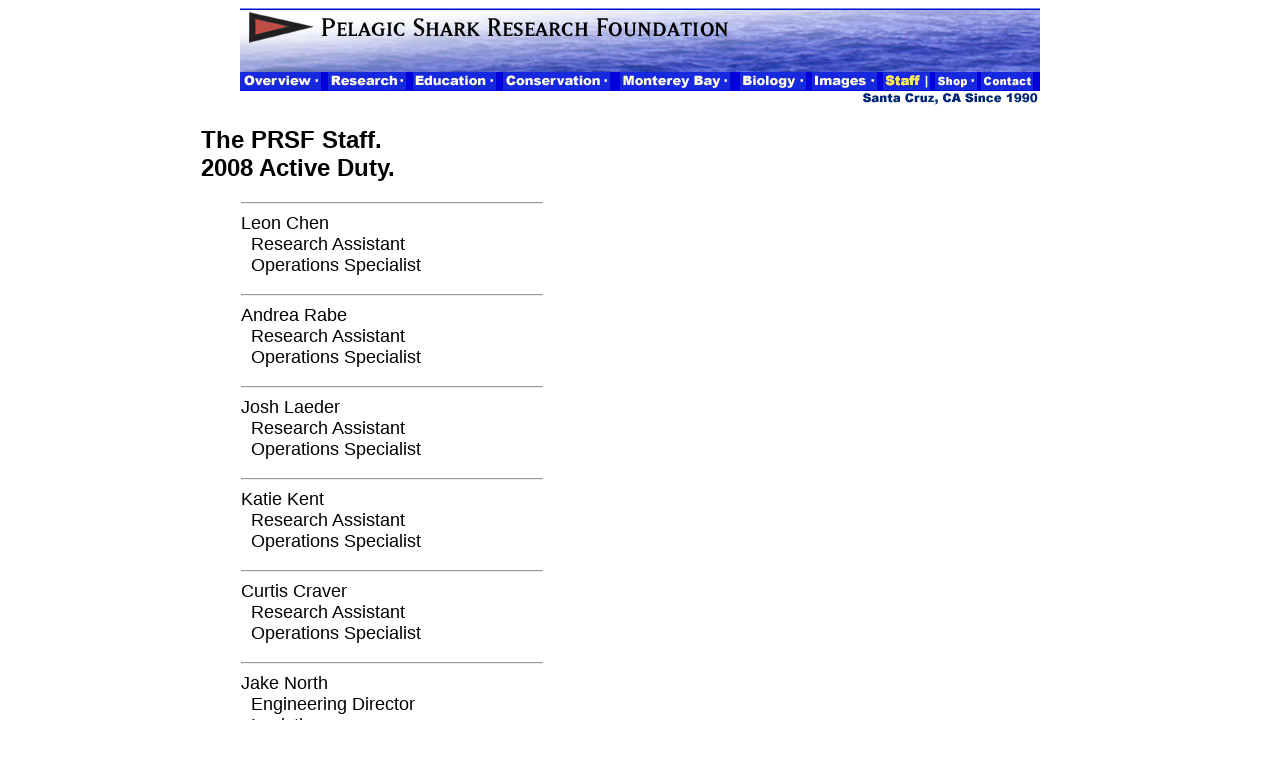

--- FILE ---
content_type: text/html
request_url: http://pelagic.org/staff/staff.html
body_size: 1858
content:
<!DOCTYPE HTML PUBLIC "-//IETF//DTD HTML//EN">

<html>

<head>

<title>The Pelagic Shark Research Foundation - Officers</title>

<script language="JavaScript">
<!--
/*
/ this code is by Mischa Lockton;
/ modified for PSRF copyright 2003 NO use without permission
/ P is the current page we are on
/ N is name of image to the html doc
/ S is path and filename of image or src
*/
var P,N,S

if (document.images) {
   P = "home"
}

//function mischaResetlogo(L) {
//   document.images[L].src = "nav/logo1.jpg";
//}

// function for the animated gif mouseovers
function mischa2(N,S) {
   if (document.images && (N != P)) {
       document.images[N].src = S
}}


// -->
</script>
</head>

<body bgcolor="#FFFFFF" link="#000080" vlink="#808080">
<TABLE CELLSPACING="0" CELLPADDING="0" border="0" width="100%" height="100%">
<TR><TD ALIGN="CENTER" VALIGN="top">
<TABLE CELLSPACING="0" CELLPADDING="0" border="0" width="800">
<TR><TD colspan="12"><img src="../pics/nav_A.jpg" HEIGHT="64" WIDTH="800" HSPACE="0" VSPACE="0"></TD></TR>
<TR BGCOLOR="#0000dd"><TD><a href="../overview/index.html" onMouseOver="mischa2('overview','../pics/HPNAV_1over_ON.gif')"
   onMouseOut="mischa2('overview','../pics/HPNAV_1over_ON.gif')" ><img src="../pics/HPNAV_1over.gif" name="overview" HEIGHT="19" WIDTH="73" alt="Overview" HSPACE="0" VSPACE="0" BORDER="0"></a><img src="../pics/HPNAV_dot.gif" HEIGHT="19" WIDTH="8" alt=" " HSPACE="0" VSPACE="0" BORDER="0"></TD>
<TD><a href="../research/index.html" onMouseOver="mischa2('research','../pics/HPNAV_2res_ON.gif')"
   onMouseOut="mischa2('research','../pics/HPNAV_2res.gif')" >
<img src="../pics/HPNAV_2res.gif" name="research" HEIGHT="19" WIDTH="70" alt="Research" HSPACE="0" VSPACE="0" BORDER="0"></a><img src="../pics/HPNAV_dot.gif" HEIGHT="19" WIDTH="8" alt=" " HSPACE="0" VSPACE="0" BORDER="0"></TD>
<TD><a href="../education/index.html" onMouseOver="mischa2('education','../pics/HPNAV_3edu_ON.gif')"
   onMouseOut="mischa2('education','../pics/HPNAV_3edu.gif')" >
<img src="../pics/HPNAV_3edu.gif" NAME="education" HEIGHT="19" WIDTH="75" alt="Education" HSPACE="0" VSPACE="0" BORDER="0"></a><img src="../pics/HPNAV_dot.gif" HEIGHT="19" WIDTH="8" alt=" " HSPACE="0" VSPACE="0" BORDER="0"></TD>
<TD><a href="../conservation/index.html" onMouseOver="mischa2('consrv','../pics/HPNAV_4consrv_ON.gif')"
   onMouseOut="mischa2('consrv','../pics/HPNAV_4consrv.gif')" >
<img src="../pics/HPNAV_4consrv.gif" NAME="consrv" HEIGHT="19" WIDTH="99" alt="Conservation" HSPACE="0" VSPACE="0" BORDER="0"></a><img src="../pics/HPNAV_dot.gif" HEIGHT="19" WIDTH="8" alt=" " HSPACE="0" VSPACE="0" BORDER="0"></TD>
<TD><a href="../montereybay/index.html" onMouseOver="mischa2('mbay','../pics/HPNAV_5mbay_ON.gif')"
   onMouseOut="mischa2('mbay','../pics/HPNAV_5mbay.gif')" >
<img src="../pics/HPNAV_5mbay.gif" NAME="mbay" HEIGHT="19" WIDTH="102" alt="Monterey Bay" HSPACE="0"
     VSPACE="0" BORDER="0"></a><img src="../pics/HPNAV_dot.gif" HEIGHT="19" WIDTH="8" alt=" "
     HSPACE="0" VSPACE="0" BORDER="0"></TD>
<TD><a href="../biology/index.html" onMouseOver="mischa2('bio','../pics/HPNAV_6bio_ON.gif')"
   onMouseOut="mischa2('bio','../pics/HPNAV_6bio.gif')" >
<img src="../pics/HPNAV_6bio.gif" NAME="bio" HEIGHT="19" WIDTH="58" alt="Biology" HSPACE="0" VSPACE="0"
    BORDER="0"></a><img src="../pics/HPNAV_dot.gif" HEIGHT="19" WIDTH="8" alt=" " HSPACE="0" VSPACE="0" BORDER="0"></TD>
<TD><a href="../image_lib/index.html" onMouseOver="mischa2('img','../pics/HPNAV_7img_ON.gif')"
   onMouseOut="mischa2('img','../pics/HPNAV_7img.gif')" >
<IMG SRC="../pics/HPNAV_7img.gif" NAME="img" HEIGHT="19" WIDTH="57" alt="Images" HSPACE="0" VSPACE="0" BORDER="0"></a><IMG
      SRC="../pics/HPNAV_dot.gif" HEIGHT="19" WIDTH="8" alt=" " HSPACE="0" VSPACE="0" BORDER="0"></TD>
<TD><a href="../staff/index.html" onMouseOver="mischa2('staff','../pics/HPNAV_8staff_ON.gif')"
   onMouseOut="mischa2('staff','../pics/HPNAV_8staff_ON.gif')"><img src="../pics/HPNAV_8staff_ON.gif" NAME="staff" HEIGHT="19" WIDTH="39"
     alt="Staff" HSPACE="0" VSPACE="0" BORDER="0"></a><img src="../pics/HPNAV_9.gif" HEIGHT="19" WIDTH="8" alt=""
     HSPACE="0" VSPACE="0" BORDER="0"></td>
<td><a href="../forms/shop.html" onMouseOver="mischa2('shop','../pics/HPNAV_10shop_ON.gif')"
   onMouseOut="mischa2('shop','../pics/HPNAV_10shop.gif')" ><img src="../pics/HPNAV_10shop.gif" NAME="shop" HEIGHT="19" WIDTH="34" alt="Shop" HSPACE="0" VSPACE="0"
    BORDER="0"></a><img src="../pics/HPNAV_dot.gif" HEIGHT="19" WIDTH="8" alt=" " HSPACE="0" VSPACE="0" BORDER="0"></td>
<TD><a href="../forms/contact_us.html" onMouseOver="mischa2('contact','../pics/HPNAV_11contact.gif')"
   onMouseOut="mischa2('contact','../pics/HPNAV_11contact.gif')"><img src="../pics/HPNAV_11contact.gif" NAME="contact" HEIGHT="19" WIDTH="52" alt="Contact Us" HSPACE="0" VSPACE="0" BORDER="0"></A></TD>
<TD width="7%" BGCOLOR="#0000dd"><br></TD></TR>
<TR><TD align="right" colspan="12">
<IMG SRC="../pics/sc1990.gif" HEIGHT="14" WIDTH="179">
</TD></TR>
</TABLE><br>
</TD></TR><TR><TD height="100%">
<!-- ##########Content Begins here ################ -->
<CENTER>
<TABLE width="70%" border="0"><TR>
   <TD>

<H2><font face="Arial">The PRSF Staff.&nbsp;<br>
2008 Active Duty.&nbsp;

&nbsp;&nbsp; &nbsp; &nbsp; &nbsp; &nbsp; &nbsp; &nbsp; &nbsp; &nbsp; &nbsp; &nbsp; &nbsp; &nbsp; &nbsp; &nbsp; &nbsp;</font> </H2>

<BLOCKQUOTE>

<FONT SIZE="4">


<HR ALIGN="LEFT" WIDTH="300">


<font face="Arial">
Leon Chen<BR>
&nbsp;&nbsp;Research Assistant<BR>
&nbsp;&nbsp;Operations Specialist</font>
<p>

<HR ALIGN="LEFT" WIDTH="300">


<font face="Arial">
Andrea Rabe<BR>
&nbsp;&nbsp;Research Assistant<BR>
&nbsp;&nbsp;Operations Specialist</font>
<p>


<HR ALIGN="LEFT" WIDTH="300">


<font face="Arial">
Josh Laeder<BR>
&nbsp;&nbsp;Research Assistant<BR>
&nbsp;&nbsp;Operations Specialist</font>
<p>

<HR ALIGN="LEFT" WIDTH="300">


<font face="Arial">
Katie Kent<BR>
&nbsp;&nbsp;Research Assistant<BR>
&nbsp;&nbsp;Operations Specialist</font>
<p>

<HR ALIGN="LEFT" WIDTH="300">


<font face="Arial">
Curtis Craver<BR>
&nbsp;&nbsp;Research Assistant<BR>
&nbsp;&nbsp;Operations Specialist</font>
<p>

<HR ALIGN="LEFT" WIDTH="300">


<font face="Arial">
Jake North<BR>
&nbsp;&nbsp;Engineering Director<BR>
&nbsp;&nbsp;Logistics</font>
<p>



<br>

</FONT>

</BLOCKQUOTE>

<p>

</TD></TR></TABLE>

<!-- ##########Content ends here ################ -->

</TD></TR><TR><TD valign="bottom" align="center">
   <TABLE width="800" BGCOLOR="#111155" border="0"><TR>
   <TD width="10"> <br> </TD>
	<TD><font face="Arial, Helvetica" size="1" COLOR="#FFFFFF"><b>[ <A HREF="http://www.pelagic.org/"><font COLOR="#ddddff">home</font></A> ]</b></font></TD>
	<TD><font face="Arial, Helvetica" size="1" COLOR="#FFFFFF"><b>[ <A HREF="../forms/contact_us.html"><font COLOR="#ddddff">contact us</font></A> ]</b></font></TD>
	<TD><font face="Arial, Helvetica" size="1" COLOR="#FFFFFF"><b>[ <A HREF="../support/index.html"><font COLOR="#ddddff">support us</font></A> ]</b></font></TD>
	<TD><font face="Arial, Helvetica" size="1" COLOR="#FFFFFF"><b>[ <A HREF="../forms/shop.html"><font COLOR="#ddddff">shop</font></A> ]</b></font></TD>
     <TD width="10%"><BR>  </TD>
		 
	<TD><font face="Arial, Helvetica" size="1" COLOR="#FFFFFF"><b>&copy; Copyright 1990-2012 PSRF<BR>
<A HREF="../copyright.html"><font COLOR="#ddddff">All rights reserved.</font></A></b></font></TD>
	<TD><font face="Arial, Helvetica" size="1" COLOR="#FFFFFF"><b>Site development by IT Director<A HREF="../sr.html"></a></b></font></TD>
   </TR></TABLE><BR>
	 
</TD></TR></TABLE> <!--   main table   -->

</BODY>
</HTML>